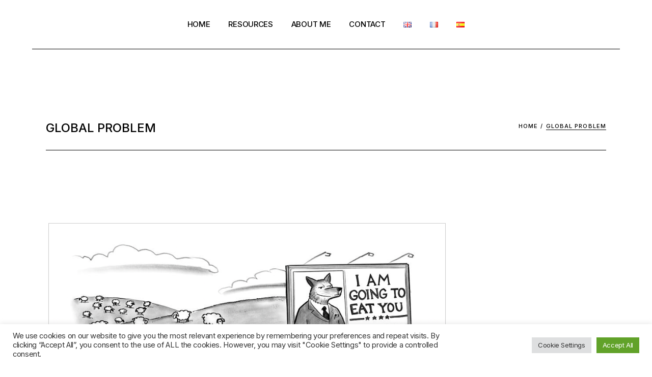

--- FILE ---
content_type: text/html; charset=utf-8
request_url: https://www.google.com/recaptcha/api2/anchor?ar=1&k=6LeL8s4cAAAAAI4OC_hOKDCob5umCPcP7z3SvPuE&co=aHR0cHM6Ly9lc3RhdGVyYS5vcmc6NDQz&hl=en&v=PoyoqOPhxBO7pBk68S4YbpHZ&size=invisible&anchor-ms=20000&execute-ms=30000&cb=c7efjypibsgj
body_size: 48611
content:
<!DOCTYPE HTML><html dir="ltr" lang="en"><head><meta http-equiv="Content-Type" content="text/html; charset=UTF-8">
<meta http-equiv="X-UA-Compatible" content="IE=edge">
<title>reCAPTCHA</title>
<style type="text/css">
/* cyrillic-ext */
@font-face {
  font-family: 'Roboto';
  font-style: normal;
  font-weight: 400;
  font-stretch: 100%;
  src: url(//fonts.gstatic.com/s/roboto/v48/KFO7CnqEu92Fr1ME7kSn66aGLdTylUAMa3GUBHMdazTgWw.woff2) format('woff2');
  unicode-range: U+0460-052F, U+1C80-1C8A, U+20B4, U+2DE0-2DFF, U+A640-A69F, U+FE2E-FE2F;
}
/* cyrillic */
@font-face {
  font-family: 'Roboto';
  font-style: normal;
  font-weight: 400;
  font-stretch: 100%;
  src: url(//fonts.gstatic.com/s/roboto/v48/KFO7CnqEu92Fr1ME7kSn66aGLdTylUAMa3iUBHMdazTgWw.woff2) format('woff2');
  unicode-range: U+0301, U+0400-045F, U+0490-0491, U+04B0-04B1, U+2116;
}
/* greek-ext */
@font-face {
  font-family: 'Roboto';
  font-style: normal;
  font-weight: 400;
  font-stretch: 100%;
  src: url(//fonts.gstatic.com/s/roboto/v48/KFO7CnqEu92Fr1ME7kSn66aGLdTylUAMa3CUBHMdazTgWw.woff2) format('woff2');
  unicode-range: U+1F00-1FFF;
}
/* greek */
@font-face {
  font-family: 'Roboto';
  font-style: normal;
  font-weight: 400;
  font-stretch: 100%;
  src: url(//fonts.gstatic.com/s/roboto/v48/KFO7CnqEu92Fr1ME7kSn66aGLdTylUAMa3-UBHMdazTgWw.woff2) format('woff2');
  unicode-range: U+0370-0377, U+037A-037F, U+0384-038A, U+038C, U+038E-03A1, U+03A3-03FF;
}
/* math */
@font-face {
  font-family: 'Roboto';
  font-style: normal;
  font-weight: 400;
  font-stretch: 100%;
  src: url(//fonts.gstatic.com/s/roboto/v48/KFO7CnqEu92Fr1ME7kSn66aGLdTylUAMawCUBHMdazTgWw.woff2) format('woff2');
  unicode-range: U+0302-0303, U+0305, U+0307-0308, U+0310, U+0312, U+0315, U+031A, U+0326-0327, U+032C, U+032F-0330, U+0332-0333, U+0338, U+033A, U+0346, U+034D, U+0391-03A1, U+03A3-03A9, U+03B1-03C9, U+03D1, U+03D5-03D6, U+03F0-03F1, U+03F4-03F5, U+2016-2017, U+2034-2038, U+203C, U+2040, U+2043, U+2047, U+2050, U+2057, U+205F, U+2070-2071, U+2074-208E, U+2090-209C, U+20D0-20DC, U+20E1, U+20E5-20EF, U+2100-2112, U+2114-2115, U+2117-2121, U+2123-214F, U+2190, U+2192, U+2194-21AE, U+21B0-21E5, U+21F1-21F2, U+21F4-2211, U+2213-2214, U+2216-22FF, U+2308-230B, U+2310, U+2319, U+231C-2321, U+2336-237A, U+237C, U+2395, U+239B-23B7, U+23D0, U+23DC-23E1, U+2474-2475, U+25AF, U+25B3, U+25B7, U+25BD, U+25C1, U+25CA, U+25CC, U+25FB, U+266D-266F, U+27C0-27FF, U+2900-2AFF, U+2B0E-2B11, U+2B30-2B4C, U+2BFE, U+3030, U+FF5B, U+FF5D, U+1D400-1D7FF, U+1EE00-1EEFF;
}
/* symbols */
@font-face {
  font-family: 'Roboto';
  font-style: normal;
  font-weight: 400;
  font-stretch: 100%;
  src: url(//fonts.gstatic.com/s/roboto/v48/KFO7CnqEu92Fr1ME7kSn66aGLdTylUAMaxKUBHMdazTgWw.woff2) format('woff2');
  unicode-range: U+0001-000C, U+000E-001F, U+007F-009F, U+20DD-20E0, U+20E2-20E4, U+2150-218F, U+2190, U+2192, U+2194-2199, U+21AF, U+21E6-21F0, U+21F3, U+2218-2219, U+2299, U+22C4-22C6, U+2300-243F, U+2440-244A, U+2460-24FF, U+25A0-27BF, U+2800-28FF, U+2921-2922, U+2981, U+29BF, U+29EB, U+2B00-2BFF, U+4DC0-4DFF, U+FFF9-FFFB, U+10140-1018E, U+10190-1019C, U+101A0, U+101D0-101FD, U+102E0-102FB, U+10E60-10E7E, U+1D2C0-1D2D3, U+1D2E0-1D37F, U+1F000-1F0FF, U+1F100-1F1AD, U+1F1E6-1F1FF, U+1F30D-1F30F, U+1F315, U+1F31C, U+1F31E, U+1F320-1F32C, U+1F336, U+1F378, U+1F37D, U+1F382, U+1F393-1F39F, U+1F3A7-1F3A8, U+1F3AC-1F3AF, U+1F3C2, U+1F3C4-1F3C6, U+1F3CA-1F3CE, U+1F3D4-1F3E0, U+1F3ED, U+1F3F1-1F3F3, U+1F3F5-1F3F7, U+1F408, U+1F415, U+1F41F, U+1F426, U+1F43F, U+1F441-1F442, U+1F444, U+1F446-1F449, U+1F44C-1F44E, U+1F453, U+1F46A, U+1F47D, U+1F4A3, U+1F4B0, U+1F4B3, U+1F4B9, U+1F4BB, U+1F4BF, U+1F4C8-1F4CB, U+1F4D6, U+1F4DA, U+1F4DF, U+1F4E3-1F4E6, U+1F4EA-1F4ED, U+1F4F7, U+1F4F9-1F4FB, U+1F4FD-1F4FE, U+1F503, U+1F507-1F50B, U+1F50D, U+1F512-1F513, U+1F53E-1F54A, U+1F54F-1F5FA, U+1F610, U+1F650-1F67F, U+1F687, U+1F68D, U+1F691, U+1F694, U+1F698, U+1F6AD, U+1F6B2, U+1F6B9-1F6BA, U+1F6BC, U+1F6C6-1F6CF, U+1F6D3-1F6D7, U+1F6E0-1F6EA, U+1F6F0-1F6F3, U+1F6F7-1F6FC, U+1F700-1F7FF, U+1F800-1F80B, U+1F810-1F847, U+1F850-1F859, U+1F860-1F887, U+1F890-1F8AD, U+1F8B0-1F8BB, U+1F8C0-1F8C1, U+1F900-1F90B, U+1F93B, U+1F946, U+1F984, U+1F996, U+1F9E9, U+1FA00-1FA6F, U+1FA70-1FA7C, U+1FA80-1FA89, U+1FA8F-1FAC6, U+1FACE-1FADC, U+1FADF-1FAE9, U+1FAF0-1FAF8, U+1FB00-1FBFF;
}
/* vietnamese */
@font-face {
  font-family: 'Roboto';
  font-style: normal;
  font-weight: 400;
  font-stretch: 100%;
  src: url(//fonts.gstatic.com/s/roboto/v48/KFO7CnqEu92Fr1ME7kSn66aGLdTylUAMa3OUBHMdazTgWw.woff2) format('woff2');
  unicode-range: U+0102-0103, U+0110-0111, U+0128-0129, U+0168-0169, U+01A0-01A1, U+01AF-01B0, U+0300-0301, U+0303-0304, U+0308-0309, U+0323, U+0329, U+1EA0-1EF9, U+20AB;
}
/* latin-ext */
@font-face {
  font-family: 'Roboto';
  font-style: normal;
  font-weight: 400;
  font-stretch: 100%;
  src: url(//fonts.gstatic.com/s/roboto/v48/KFO7CnqEu92Fr1ME7kSn66aGLdTylUAMa3KUBHMdazTgWw.woff2) format('woff2');
  unicode-range: U+0100-02BA, U+02BD-02C5, U+02C7-02CC, U+02CE-02D7, U+02DD-02FF, U+0304, U+0308, U+0329, U+1D00-1DBF, U+1E00-1E9F, U+1EF2-1EFF, U+2020, U+20A0-20AB, U+20AD-20C0, U+2113, U+2C60-2C7F, U+A720-A7FF;
}
/* latin */
@font-face {
  font-family: 'Roboto';
  font-style: normal;
  font-weight: 400;
  font-stretch: 100%;
  src: url(//fonts.gstatic.com/s/roboto/v48/KFO7CnqEu92Fr1ME7kSn66aGLdTylUAMa3yUBHMdazQ.woff2) format('woff2');
  unicode-range: U+0000-00FF, U+0131, U+0152-0153, U+02BB-02BC, U+02C6, U+02DA, U+02DC, U+0304, U+0308, U+0329, U+2000-206F, U+20AC, U+2122, U+2191, U+2193, U+2212, U+2215, U+FEFF, U+FFFD;
}
/* cyrillic-ext */
@font-face {
  font-family: 'Roboto';
  font-style: normal;
  font-weight: 500;
  font-stretch: 100%;
  src: url(//fonts.gstatic.com/s/roboto/v48/KFO7CnqEu92Fr1ME7kSn66aGLdTylUAMa3GUBHMdazTgWw.woff2) format('woff2');
  unicode-range: U+0460-052F, U+1C80-1C8A, U+20B4, U+2DE0-2DFF, U+A640-A69F, U+FE2E-FE2F;
}
/* cyrillic */
@font-face {
  font-family: 'Roboto';
  font-style: normal;
  font-weight: 500;
  font-stretch: 100%;
  src: url(//fonts.gstatic.com/s/roboto/v48/KFO7CnqEu92Fr1ME7kSn66aGLdTylUAMa3iUBHMdazTgWw.woff2) format('woff2');
  unicode-range: U+0301, U+0400-045F, U+0490-0491, U+04B0-04B1, U+2116;
}
/* greek-ext */
@font-face {
  font-family: 'Roboto';
  font-style: normal;
  font-weight: 500;
  font-stretch: 100%;
  src: url(//fonts.gstatic.com/s/roboto/v48/KFO7CnqEu92Fr1ME7kSn66aGLdTylUAMa3CUBHMdazTgWw.woff2) format('woff2');
  unicode-range: U+1F00-1FFF;
}
/* greek */
@font-face {
  font-family: 'Roboto';
  font-style: normal;
  font-weight: 500;
  font-stretch: 100%;
  src: url(//fonts.gstatic.com/s/roboto/v48/KFO7CnqEu92Fr1ME7kSn66aGLdTylUAMa3-UBHMdazTgWw.woff2) format('woff2');
  unicode-range: U+0370-0377, U+037A-037F, U+0384-038A, U+038C, U+038E-03A1, U+03A3-03FF;
}
/* math */
@font-face {
  font-family: 'Roboto';
  font-style: normal;
  font-weight: 500;
  font-stretch: 100%;
  src: url(//fonts.gstatic.com/s/roboto/v48/KFO7CnqEu92Fr1ME7kSn66aGLdTylUAMawCUBHMdazTgWw.woff2) format('woff2');
  unicode-range: U+0302-0303, U+0305, U+0307-0308, U+0310, U+0312, U+0315, U+031A, U+0326-0327, U+032C, U+032F-0330, U+0332-0333, U+0338, U+033A, U+0346, U+034D, U+0391-03A1, U+03A3-03A9, U+03B1-03C9, U+03D1, U+03D5-03D6, U+03F0-03F1, U+03F4-03F5, U+2016-2017, U+2034-2038, U+203C, U+2040, U+2043, U+2047, U+2050, U+2057, U+205F, U+2070-2071, U+2074-208E, U+2090-209C, U+20D0-20DC, U+20E1, U+20E5-20EF, U+2100-2112, U+2114-2115, U+2117-2121, U+2123-214F, U+2190, U+2192, U+2194-21AE, U+21B0-21E5, U+21F1-21F2, U+21F4-2211, U+2213-2214, U+2216-22FF, U+2308-230B, U+2310, U+2319, U+231C-2321, U+2336-237A, U+237C, U+2395, U+239B-23B7, U+23D0, U+23DC-23E1, U+2474-2475, U+25AF, U+25B3, U+25B7, U+25BD, U+25C1, U+25CA, U+25CC, U+25FB, U+266D-266F, U+27C0-27FF, U+2900-2AFF, U+2B0E-2B11, U+2B30-2B4C, U+2BFE, U+3030, U+FF5B, U+FF5D, U+1D400-1D7FF, U+1EE00-1EEFF;
}
/* symbols */
@font-face {
  font-family: 'Roboto';
  font-style: normal;
  font-weight: 500;
  font-stretch: 100%;
  src: url(//fonts.gstatic.com/s/roboto/v48/KFO7CnqEu92Fr1ME7kSn66aGLdTylUAMaxKUBHMdazTgWw.woff2) format('woff2');
  unicode-range: U+0001-000C, U+000E-001F, U+007F-009F, U+20DD-20E0, U+20E2-20E4, U+2150-218F, U+2190, U+2192, U+2194-2199, U+21AF, U+21E6-21F0, U+21F3, U+2218-2219, U+2299, U+22C4-22C6, U+2300-243F, U+2440-244A, U+2460-24FF, U+25A0-27BF, U+2800-28FF, U+2921-2922, U+2981, U+29BF, U+29EB, U+2B00-2BFF, U+4DC0-4DFF, U+FFF9-FFFB, U+10140-1018E, U+10190-1019C, U+101A0, U+101D0-101FD, U+102E0-102FB, U+10E60-10E7E, U+1D2C0-1D2D3, U+1D2E0-1D37F, U+1F000-1F0FF, U+1F100-1F1AD, U+1F1E6-1F1FF, U+1F30D-1F30F, U+1F315, U+1F31C, U+1F31E, U+1F320-1F32C, U+1F336, U+1F378, U+1F37D, U+1F382, U+1F393-1F39F, U+1F3A7-1F3A8, U+1F3AC-1F3AF, U+1F3C2, U+1F3C4-1F3C6, U+1F3CA-1F3CE, U+1F3D4-1F3E0, U+1F3ED, U+1F3F1-1F3F3, U+1F3F5-1F3F7, U+1F408, U+1F415, U+1F41F, U+1F426, U+1F43F, U+1F441-1F442, U+1F444, U+1F446-1F449, U+1F44C-1F44E, U+1F453, U+1F46A, U+1F47D, U+1F4A3, U+1F4B0, U+1F4B3, U+1F4B9, U+1F4BB, U+1F4BF, U+1F4C8-1F4CB, U+1F4D6, U+1F4DA, U+1F4DF, U+1F4E3-1F4E6, U+1F4EA-1F4ED, U+1F4F7, U+1F4F9-1F4FB, U+1F4FD-1F4FE, U+1F503, U+1F507-1F50B, U+1F50D, U+1F512-1F513, U+1F53E-1F54A, U+1F54F-1F5FA, U+1F610, U+1F650-1F67F, U+1F687, U+1F68D, U+1F691, U+1F694, U+1F698, U+1F6AD, U+1F6B2, U+1F6B9-1F6BA, U+1F6BC, U+1F6C6-1F6CF, U+1F6D3-1F6D7, U+1F6E0-1F6EA, U+1F6F0-1F6F3, U+1F6F7-1F6FC, U+1F700-1F7FF, U+1F800-1F80B, U+1F810-1F847, U+1F850-1F859, U+1F860-1F887, U+1F890-1F8AD, U+1F8B0-1F8BB, U+1F8C0-1F8C1, U+1F900-1F90B, U+1F93B, U+1F946, U+1F984, U+1F996, U+1F9E9, U+1FA00-1FA6F, U+1FA70-1FA7C, U+1FA80-1FA89, U+1FA8F-1FAC6, U+1FACE-1FADC, U+1FADF-1FAE9, U+1FAF0-1FAF8, U+1FB00-1FBFF;
}
/* vietnamese */
@font-face {
  font-family: 'Roboto';
  font-style: normal;
  font-weight: 500;
  font-stretch: 100%;
  src: url(//fonts.gstatic.com/s/roboto/v48/KFO7CnqEu92Fr1ME7kSn66aGLdTylUAMa3OUBHMdazTgWw.woff2) format('woff2');
  unicode-range: U+0102-0103, U+0110-0111, U+0128-0129, U+0168-0169, U+01A0-01A1, U+01AF-01B0, U+0300-0301, U+0303-0304, U+0308-0309, U+0323, U+0329, U+1EA0-1EF9, U+20AB;
}
/* latin-ext */
@font-face {
  font-family: 'Roboto';
  font-style: normal;
  font-weight: 500;
  font-stretch: 100%;
  src: url(//fonts.gstatic.com/s/roboto/v48/KFO7CnqEu92Fr1ME7kSn66aGLdTylUAMa3KUBHMdazTgWw.woff2) format('woff2');
  unicode-range: U+0100-02BA, U+02BD-02C5, U+02C7-02CC, U+02CE-02D7, U+02DD-02FF, U+0304, U+0308, U+0329, U+1D00-1DBF, U+1E00-1E9F, U+1EF2-1EFF, U+2020, U+20A0-20AB, U+20AD-20C0, U+2113, U+2C60-2C7F, U+A720-A7FF;
}
/* latin */
@font-face {
  font-family: 'Roboto';
  font-style: normal;
  font-weight: 500;
  font-stretch: 100%;
  src: url(//fonts.gstatic.com/s/roboto/v48/KFO7CnqEu92Fr1ME7kSn66aGLdTylUAMa3yUBHMdazQ.woff2) format('woff2');
  unicode-range: U+0000-00FF, U+0131, U+0152-0153, U+02BB-02BC, U+02C6, U+02DA, U+02DC, U+0304, U+0308, U+0329, U+2000-206F, U+20AC, U+2122, U+2191, U+2193, U+2212, U+2215, U+FEFF, U+FFFD;
}
/* cyrillic-ext */
@font-face {
  font-family: 'Roboto';
  font-style: normal;
  font-weight: 900;
  font-stretch: 100%;
  src: url(//fonts.gstatic.com/s/roboto/v48/KFO7CnqEu92Fr1ME7kSn66aGLdTylUAMa3GUBHMdazTgWw.woff2) format('woff2');
  unicode-range: U+0460-052F, U+1C80-1C8A, U+20B4, U+2DE0-2DFF, U+A640-A69F, U+FE2E-FE2F;
}
/* cyrillic */
@font-face {
  font-family: 'Roboto';
  font-style: normal;
  font-weight: 900;
  font-stretch: 100%;
  src: url(//fonts.gstatic.com/s/roboto/v48/KFO7CnqEu92Fr1ME7kSn66aGLdTylUAMa3iUBHMdazTgWw.woff2) format('woff2');
  unicode-range: U+0301, U+0400-045F, U+0490-0491, U+04B0-04B1, U+2116;
}
/* greek-ext */
@font-face {
  font-family: 'Roboto';
  font-style: normal;
  font-weight: 900;
  font-stretch: 100%;
  src: url(//fonts.gstatic.com/s/roboto/v48/KFO7CnqEu92Fr1ME7kSn66aGLdTylUAMa3CUBHMdazTgWw.woff2) format('woff2');
  unicode-range: U+1F00-1FFF;
}
/* greek */
@font-face {
  font-family: 'Roboto';
  font-style: normal;
  font-weight: 900;
  font-stretch: 100%;
  src: url(//fonts.gstatic.com/s/roboto/v48/KFO7CnqEu92Fr1ME7kSn66aGLdTylUAMa3-UBHMdazTgWw.woff2) format('woff2');
  unicode-range: U+0370-0377, U+037A-037F, U+0384-038A, U+038C, U+038E-03A1, U+03A3-03FF;
}
/* math */
@font-face {
  font-family: 'Roboto';
  font-style: normal;
  font-weight: 900;
  font-stretch: 100%;
  src: url(//fonts.gstatic.com/s/roboto/v48/KFO7CnqEu92Fr1ME7kSn66aGLdTylUAMawCUBHMdazTgWw.woff2) format('woff2');
  unicode-range: U+0302-0303, U+0305, U+0307-0308, U+0310, U+0312, U+0315, U+031A, U+0326-0327, U+032C, U+032F-0330, U+0332-0333, U+0338, U+033A, U+0346, U+034D, U+0391-03A1, U+03A3-03A9, U+03B1-03C9, U+03D1, U+03D5-03D6, U+03F0-03F1, U+03F4-03F5, U+2016-2017, U+2034-2038, U+203C, U+2040, U+2043, U+2047, U+2050, U+2057, U+205F, U+2070-2071, U+2074-208E, U+2090-209C, U+20D0-20DC, U+20E1, U+20E5-20EF, U+2100-2112, U+2114-2115, U+2117-2121, U+2123-214F, U+2190, U+2192, U+2194-21AE, U+21B0-21E5, U+21F1-21F2, U+21F4-2211, U+2213-2214, U+2216-22FF, U+2308-230B, U+2310, U+2319, U+231C-2321, U+2336-237A, U+237C, U+2395, U+239B-23B7, U+23D0, U+23DC-23E1, U+2474-2475, U+25AF, U+25B3, U+25B7, U+25BD, U+25C1, U+25CA, U+25CC, U+25FB, U+266D-266F, U+27C0-27FF, U+2900-2AFF, U+2B0E-2B11, U+2B30-2B4C, U+2BFE, U+3030, U+FF5B, U+FF5D, U+1D400-1D7FF, U+1EE00-1EEFF;
}
/* symbols */
@font-face {
  font-family: 'Roboto';
  font-style: normal;
  font-weight: 900;
  font-stretch: 100%;
  src: url(//fonts.gstatic.com/s/roboto/v48/KFO7CnqEu92Fr1ME7kSn66aGLdTylUAMaxKUBHMdazTgWw.woff2) format('woff2');
  unicode-range: U+0001-000C, U+000E-001F, U+007F-009F, U+20DD-20E0, U+20E2-20E4, U+2150-218F, U+2190, U+2192, U+2194-2199, U+21AF, U+21E6-21F0, U+21F3, U+2218-2219, U+2299, U+22C4-22C6, U+2300-243F, U+2440-244A, U+2460-24FF, U+25A0-27BF, U+2800-28FF, U+2921-2922, U+2981, U+29BF, U+29EB, U+2B00-2BFF, U+4DC0-4DFF, U+FFF9-FFFB, U+10140-1018E, U+10190-1019C, U+101A0, U+101D0-101FD, U+102E0-102FB, U+10E60-10E7E, U+1D2C0-1D2D3, U+1D2E0-1D37F, U+1F000-1F0FF, U+1F100-1F1AD, U+1F1E6-1F1FF, U+1F30D-1F30F, U+1F315, U+1F31C, U+1F31E, U+1F320-1F32C, U+1F336, U+1F378, U+1F37D, U+1F382, U+1F393-1F39F, U+1F3A7-1F3A8, U+1F3AC-1F3AF, U+1F3C2, U+1F3C4-1F3C6, U+1F3CA-1F3CE, U+1F3D4-1F3E0, U+1F3ED, U+1F3F1-1F3F3, U+1F3F5-1F3F7, U+1F408, U+1F415, U+1F41F, U+1F426, U+1F43F, U+1F441-1F442, U+1F444, U+1F446-1F449, U+1F44C-1F44E, U+1F453, U+1F46A, U+1F47D, U+1F4A3, U+1F4B0, U+1F4B3, U+1F4B9, U+1F4BB, U+1F4BF, U+1F4C8-1F4CB, U+1F4D6, U+1F4DA, U+1F4DF, U+1F4E3-1F4E6, U+1F4EA-1F4ED, U+1F4F7, U+1F4F9-1F4FB, U+1F4FD-1F4FE, U+1F503, U+1F507-1F50B, U+1F50D, U+1F512-1F513, U+1F53E-1F54A, U+1F54F-1F5FA, U+1F610, U+1F650-1F67F, U+1F687, U+1F68D, U+1F691, U+1F694, U+1F698, U+1F6AD, U+1F6B2, U+1F6B9-1F6BA, U+1F6BC, U+1F6C6-1F6CF, U+1F6D3-1F6D7, U+1F6E0-1F6EA, U+1F6F0-1F6F3, U+1F6F7-1F6FC, U+1F700-1F7FF, U+1F800-1F80B, U+1F810-1F847, U+1F850-1F859, U+1F860-1F887, U+1F890-1F8AD, U+1F8B0-1F8BB, U+1F8C0-1F8C1, U+1F900-1F90B, U+1F93B, U+1F946, U+1F984, U+1F996, U+1F9E9, U+1FA00-1FA6F, U+1FA70-1FA7C, U+1FA80-1FA89, U+1FA8F-1FAC6, U+1FACE-1FADC, U+1FADF-1FAE9, U+1FAF0-1FAF8, U+1FB00-1FBFF;
}
/* vietnamese */
@font-face {
  font-family: 'Roboto';
  font-style: normal;
  font-weight: 900;
  font-stretch: 100%;
  src: url(//fonts.gstatic.com/s/roboto/v48/KFO7CnqEu92Fr1ME7kSn66aGLdTylUAMa3OUBHMdazTgWw.woff2) format('woff2');
  unicode-range: U+0102-0103, U+0110-0111, U+0128-0129, U+0168-0169, U+01A0-01A1, U+01AF-01B0, U+0300-0301, U+0303-0304, U+0308-0309, U+0323, U+0329, U+1EA0-1EF9, U+20AB;
}
/* latin-ext */
@font-face {
  font-family: 'Roboto';
  font-style: normal;
  font-weight: 900;
  font-stretch: 100%;
  src: url(//fonts.gstatic.com/s/roboto/v48/KFO7CnqEu92Fr1ME7kSn66aGLdTylUAMa3KUBHMdazTgWw.woff2) format('woff2');
  unicode-range: U+0100-02BA, U+02BD-02C5, U+02C7-02CC, U+02CE-02D7, U+02DD-02FF, U+0304, U+0308, U+0329, U+1D00-1DBF, U+1E00-1E9F, U+1EF2-1EFF, U+2020, U+20A0-20AB, U+20AD-20C0, U+2113, U+2C60-2C7F, U+A720-A7FF;
}
/* latin */
@font-face {
  font-family: 'Roboto';
  font-style: normal;
  font-weight: 900;
  font-stretch: 100%;
  src: url(//fonts.gstatic.com/s/roboto/v48/KFO7CnqEu92Fr1ME7kSn66aGLdTylUAMa3yUBHMdazQ.woff2) format('woff2');
  unicode-range: U+0000-00FF, U+0131, U+0152-0153, U+02BB-02BC, U+02C6, U+02DA, U+02DC, U+0304, U+0308, U+0329, U+2000-206F, U+20AC, U+2122, U+2191, U+2193, U+2212, U+2215, U+FEFF, U+FFFD;
}

</style>
<link rel="stylesheet" type="text/css" href="https://www.gstatic.com/recaptcha/releases/PoyoqOPhxBO7pBk68S4YbpHZ/styles__ltr.css">
<script nonce="qKk8Ggnc2yLURZVE2pr_Ag" type="text/javascript">window['__recaptcha_api'] = 'https://www.google.com/recaptcha/api2/';</script>
<script type="text/javascript" src="https://www.gstatic.com/recaptcha/releases/PoyoqOPhxBO7pBk68S4YbpHZ/recaptcha__en.js" nonce="qKk8Ggnc2yLURZVE2pr_Ag">
      
    </script></head>
<body><div id="rc-anchor-alert" class="rc-anchor-alert"></div>
<input type="hidden" id="recaptcha-token" value="[base64]">
<script type="text/javascript" nonce="qKk8Ggnc2yLURZVE2pr_Ag">
      recaptcha.anchor.Main.init("[\x22ainput\x22,[\x22bgdata\x22,\x22\x22,\[base64]/[base64]/[base64]/ZyhXLGgpOnEoW04sMjEsbF0sVywwKSxoKSxmYWxzZSxmYWxzZSl9Y2F0Y2goayl7RygzNTgsVyk/[base64]/[base64]/[base64]/[base64]/[base64]/[base64]/[base64]/bmV3IEJbT10oRFswXSk6dz09Mj9uZXcgQltPXShEWzBdLERbMV0pOnc9PTM/bmV3IEJbT10oRFswXSxEWzFdLERbMl0pOnc9PTQ/[base64]/[base64]/[base64]/[base64]/[base64]\\u003d\x22,\[base64]\x22,\[base64]/DicONe2rDnT5FRMKVLEHDgcOEX8OhJcOrwqZMBcOtw5HCm8O6woHDoiBrMAfDnhUJw75nw5oZTsKEwpfCt8Kmw54uw5TCtS0Dw5rCjcKawrTDqmAywqBBwpd2IcK7w4fCjBrCl1PCoMOBQcKaw6DDl8K/BsOCwofCn8O0wrwGw6FBbHbDr8KNKyZuwoDCnsOJwpnDpMKnwpdJwqHDrsOYwqIHw57CnMOxwrfCmMOXbhknczXDi8KMJ8KMdA3Dghs7C3PCtwtVw53CrCHCgsOYwoIrwp0LZkhdfcK7w54NAUVawpfCpi4rw6PDucOJejFZwro3w6nDksOIFsOSw6vDim8nw6/DgMO3N3PCksK4w43CqSoPFFZqw5BCHsKMWgXCuDjDoMKcPsKaDcOGwrbDlQHCl8OSdMKGwqjDn8KGLsO/wq9zw7rDhQtBfMKLwpFTMA/[base64]/wrjCqy/[base64]/CkMOlw7XDm0HCjRLCnx3DksOLUHLDnhLDrsOUwo/[base64]/wr5TMBY7IGXCmRgBDBPDrDDCjVE0wq0rw63ChBY+FcKAOsOiX8KgwprCjHVDUVrCusOdwq0CwqkMwr/[base64]/A27CgcKmwpQ3w6nDkiVLwqwnOyXCpG/[base64]/C2fCi2jDvR3CkE88fcOtPh4swqclwpXDuyLCicOdwopeYMKSYwDDoTXCtsKWcVLCq1zCmTAafMO/XFQNQH/DtsOVw60FwoUJe8OMw7/Co2HDqcO6w4gDwrbCmkDDlC8tYkPCgHkEcsKIEcKACcOjXsOKIcOzZGrDnsKmF8OLw7PDucKUHcKFw6JCCFfCvVnDsgrCucOsw459EWTCpzHCr3h+wr5Kw59lw4VnNnVswr8bJcO1w7x5wpJeNHPCqMOYw5DDq8OzwoYcTT/DtDkeIMOESMOdw5QLwpnCjsOVGcOOw6HDk1TDhwjCvELCsmDDvsKsIV3DuzhCEkPDicOHwo7Ds8KfwqHCtsOgwqjDtTF8TAlkwqDDtxpOSGsfOWttXMOJwo/Crh8Vwq3DtzNpwoFKRMKVFsOQwqvCtcOxBgbDu8K1EFwfwo/CicOHRSU/[base64]/DhsO5wpbDocOaT8KAYsO0w64TOcOrIcK+w4dwdmjCtTnDh8O5w7nCmUA+OMK4w6Y9TH4xXj0sw6rCtlbCoGklMUfCtkPCscK2w63DvcOnw4PCr0pAwqnDqWfDj8OIw5/DjHtqwrFgDsOOw4TCp1oywpPDhMK4w503wrPDomzDkHHCp23ClMOtwqrDiAfDssKuUcOTTCXDicOoYcK/DmxGNcOlecOlworCi8OrU8KSw7DDrcKhcsKDw4VBw7/CjMK3wqk3SlDCksOmw6gaaMOmfmrDmcKhCArCgAkqa8OaAGPDkT4wAcO2NcOlcMOpcW8nDh4nwrrDoGIiw5YKNMOkw6PCq8ODw41vw7NhwojCmcOCfsONw5pJVwPDvcORK8OZwo4Jw4sUw5LCs8OLwokIwpzDrMKew6N2w5rDpsK2wpvCmcK8w7Rbcl/DlcKZA8ObwqPDjHZAwoDDpkh2w5w7w70nccKvwqguwq9DwqrCrU1bwoDCiMKCbHjCuEpRbjMiw4h9DsKlZTIRw6Vow4bCs8K+L8KyXsKiOiDDq8OpQj7CgMOtBUo8RMOjw5TDiHnDvXcnZMKtaEvDjsKQczELecO0w4bDv8KGDE99wp/[base64]/CocKAw6lSNTkmw4NOw5zCqMKhw7gqKsOawpbDgg3CgC5AesObwqpnOcKMR2LDo8OVwoJdwqTDjcKdeDjDssOEwocZw5sRwpvCrXJ7OsKENWQ0dnzCpcOrGhYgwp/[base64]/ChHp9wqrDtCHCgX7DoGVBwr7Ds8KWw43Cm35gHcOHw5Q6cBoRw5huw4QMIMOuwrkHwqgSCF9PwpRZSMK1w7TDtsOhw6AJKMO0w6/[base64]/cDUedhnClEnCgh/ComdNI3/DocKKwp3DvcOCIjfCvSLCn8O0w7PDsAzDt8Obw447UQXCn0tIB1LCs8K0T3R0wqbCqsK/[base64]/[base64]/w7fDvnNPWE9XGcKXwpTDj19cw4Epc8KVDsObwonDq2/[base64]/ChQzDnF/Cm8OCwpNxaH/DrcOpXDpOw7cxwqoxwq7Ck8OeallQw7zDvcOvw7siciHDucOrw4rDhmRlw7rDnMKQBiVrd8OHSsO3woPDujDDlcO1wqHCmsKAEMOyGcOmPsOawprDtGnDim0HwpPCtBwQBiBxwqI/SG0/wo/[base64]/Dv8OsLF4SfRXDrHsSVcK/QDrCkMOXwpfChMOsIsKtw4tPccKQTMK5ZmMaKhXDni9Lw4MCwp3Dg8ObIMOTT8OAQ3BWXx7CtwYvwqjCgUvCriNPeVAow4xddcKkwotzRRvClcOyTsKSYsOFOsOcSlVGPB3DmnLDp8OgVMO/fMOow4nCoBLCn8KrRjNSIGDCmcK/U1IUfERFJsKew6XDrgjDth3Duwp2wqd9wrzDnC3CgTEHVcOtw6/CtG/[base64]/ClMO8w7ItwolMw7/Ci8ODTljCn1NtQRfCsiXCulPChSN3fS/DrcKjdwpwwpvDmljDisOPWMKCDi0odcO/aMOJw7fDoVbDlsKVEsOuwqDDusOUwoMbAUTCqsO0w5pRw5zCmsOBDcKYLsKMwoPDv8Kvwoo6b8O/UcKAUsOZwrsGw7RUf2t5cTzCj8KsKUDCusOyw41Tw57DisOqUFvDplBQwoDCphkkOU4Hc8Kce8KcHzdDw6TDm0NNw67ChgtYPcKxaivDl8OqwqQNwqtzwq8Pw4PCmcOewqPDiwrCsEh/w71Ub8OBa0zDmsO7PcOCOwjDpCE2w7HCnUzCgcOkw7jCik5DXC7CnMKuw4xDb8KVwqFtwqzDnhrDoDgjw4U3w7sPw6rDgDt8w7QsL8KSWyN9VCnDvMOHYyXCisOHwrxVwqdYw5/ChcO0w7AeScO1w4xfWzfDlMKaw5Afwrt/b8OQwplyPcKBwrjDn3rDhDLDtsOxwq96aFQHw6dhV8KpSWYNwrM7PMKDworCqkh1E8KjGMKHZMOhScOyKADCjVHDg8KmUsKbIHk3w6ZFKAbDmcKKwqttYsKQDcKwwo3DpQLCpTTDmQVdE8KyBsOTwrPDsGDDhAFFXnvDlzZgwrhUw4phw7HCtU/Dm8OCDwPDl8OIwpwcM8KowrTDmFnCpcKcwp0tw41Cc8K6O8OSE8KWScKRBMOfXkbCrkjCqcOGw7LDpj3Co2MYw4gFF0zDt8Khw5zDlMOSTWPDiD7DqMKIw67Cnnp1Z8Ovwpttw77CgiTDoMKnw7okw7UuKDrDmTN/WSHDtMKiT8OUHcKdwpDDoz4uScOUwq0Bw53ClisXf8OlwrAawpHDs8KZw7UYwqE+M0htw6YrLiLCs8K6w4k1w4HDuFoEwrwFQQN3Wg7CkUFtwrzDqMKecsKAH8OnTibDvsK7w6nDqMKvw7VCwqRgPz/CvAzDgwpnwoDDlGIFKmTDqwNCUAYQw5vDncKrw59Ww57Cl8KzIsO1MMKFC8OUFU1qwoTDu3/CuAHDoBjChFPCpcO5BsOxX2s9MhJuFMKHwpByw5R4AMK+w7LDlTUAKjgGw53CpB0NcWvCsygLwrLCghcfIMK4aMKrwozDhVF7wpYzw4/CvsKlwoHCoGYywoFIwrFMwrbDozJww783PiI6wpgxHMOJw4HDt3MJw7oaAMO/wonDlsOHwqzDpmAjRSUCEgzDnMKmeTXCqUJkJsKhI8OAwrtvw7vDqsOzWVxcQsOdZcOKQsKyw48SwoHCp8ODHMKadMKgw7ptRyJlw5U8w6dHVCNPMF/Cs8KsT2LDicKmwr/CmDrDmcKjwoPDmhc3ZQ90w7rDssOqT14Yw7tgNQ0iGxTDlFEkwpXCscKpBmxgGF01w5vDvivDgk3CpcKmw7/[base64]/wojCnxtvw4kuw5sGwocdw7wMw58fw7wvw7/DrVHDhBZIw6/[base64]/CllzCngITwpErKsKww6cpwq01c1/DlMK/[base64]/CjxPCr8KGOnsyw78Ow6IVMjnDoMK0VkrDkW8rwoB3w5giZcOHZBQVw6rCj8K8P8Kkw41Yw5NndxINVxzDlnEiL8OTYy7DuMOJZcKdVggKLMOaF8OPw4fDhhDDiMOrwrgbw61EIRhUw63Crw8EZ8OSwr8Xw5LCisK8LWo1w4rDnAx7w7XDmUdrBnfCtW/DpcK0SF9Jw4/DkcOtw7UEwoXDmUPCgEHCj3DCo3wEBS7CqsKpw5d/OsKBUiZxw7cIw5MhwrzDnCMhMMOgw5HDqcKewqHDqMK7F8KuF8KXD8OcTcKlHMKLw7nDlcOpQ8OceH5YwrjCqMK5EMKcRsOidWXDrhTCp8O8wr/Dp8OWEiF/w5fDtsO/wod3w57ChsOlw5bDtMKYIWDCk2DCglbDk13ChcKXNV3DsnQKZ8OawoA5b8OHYsOTw7ASw6rDpWbDiFwXw4bCgcOGw6UYQMOyGz4FOcOiGUfCoBDDq8OwSh0nUMKCejksw6dneXfDlXNKNG3CncOiw7dYcmLCv1zCtkLDvhgYw6hMw5/DhMKpwq/Cj8KFw7vDknLCmsKGK07CgsOVC8KlwqcGDMOOQsKsw40Kw455NhXDqFHDhBUNM8KLI3bCqE/[base64]/CvTsmOcKidQ/DtnDDplAdw5grEsOVbcO1w6nCjhzDjFQ/MMOHwqsjQMORw73CvsK8woxlJ0kMwpTCisKMU1NFciXDkjYjTcKbQcKKAU1wwr7DsxjDisKffcO3eMKmOsOSacKkKsOowo4JwpN9JhHDjws7D2bDiSDDhTwWwqkeLCBxdQIGEyvDr8KSdsOzC8Kew4bDp3/DuD3DjMOiw5rDj0xowpPCh8KhwpVYIsKDaMOnw6nCoTzCtFLDmQkJIMKJcFTDgT5BGsK+w5kZw7NURcKWez4Yw7PCgTdBOhg7w7PDtMKaAx/[base64]/fhrDg8KmOMKTaxPCmcOMw4rDkyzCkcKmw6IPwr5+wp4kw7bCsjQlDMKMXWJQK8KQw71EHzcjwr/CmQzClRlcw6PCinPDng/[base64]/[base64]/DucO3w4V5wp4zGRpHBCfDoMK7MUTDmMOdwqzCuEbCsCDCh8KiOMKyw6tzwoPCkltWFz0Ow5XCjQfDmcKqw7zDkG0NwrQAw5JHbMO0wrHDk8OFIcKRwrhSw5Fmw7UhRUt6J0nCsmnDkQzDh8O1BcKzIQcVwrZPHcOjbStbw6bDr8K4dW/Cj8KrIWdZasKUU8KcHkHDoic0w59qPlDDoQYCNTLCpsOyMMO7w4XDunMGw54kw7k2wrrDgRMvwoXDrMOLw7NgwqbDg8K6w64JeMOzwoXDnhEeZ8KwHMOBGkc7w61SX2TDvcOlecKBw7E9U8KhY2rDgWLCo8KXwo/Cv8KCw6RuPsKmDMKVwobDtsOBw6s/[base64]/[base64]/[base64]/w7vCrcODUsOGw7jDosOsXsK1X8OSwooEFXHCj25MTMKAw5nDk8K8c8OfRMO2w4E0FV/[base64]/JlTCmsKnfV9CHzJDwqnCn8KvMjLCrCTDn0MEF8ODfMOuw4Qrw7vCssKAw7vChcO9w60OM8KMw7NTbcKLw4PCg2LCrMKNwrvCvmYRw6vCrWrDqhrCrcO/JnnDiWhOw43CnCAUw7rDk8O+w7XDozHCgMO2w4dNwpvDhwvCuMK6LlwVw5vDlS7DhsKrecOQOsOAHynCmAFCTcKNVMOLBBvCssOcw4dNBGTDkksmXcKfw5bDisKDF8ObOcOgbcK7w6vCuWzDhxzDpcOxS8KnwpNbwrjDnwh+QmvDpTPCnFJIWUkyw5/CmHrChMK5NiHCncO4a8KfUMO/dF/CisO5wonCqMKrUB7Cln3Cr19Lw4LDvsKVwoPChsOiwpFYYFvCpMK8wocuEsOyw6XCklDCu8OewrLDt2RIf8OYwrM1IcK2wq7Cgyd/NA3CoE4Ew7jCg8KRw4IaAzTCny9kw7XCn08DYmLDuXpPY8O2wqRDIcKccgJfw77CmMKRwqDDpMOIw7jDh3LDu8ODwpjCiFHDncOVw7LCn8O/w4F8EzXDqMKSw6PDkcObE0wyC2TDucO7w7giR8O0U8O2w5ZbWcKiwoA/wqbCicKkw4jDp8Kaw4rCm0PDgn7DtAHDjsKlYMKxY8KxVsOZwrTCgMOSDD/DtUVDwp95wrAXw5rDgMKqwplnw6PDs1MlWEILwoUHw5LDjg3CgVFdw6vDoxw2cAHDiTF2w7fClSjDm8K2Y2VbQMOjw6fDtcKtwqAGMcKFwrbCrAjCpzjCv1BkwqRLT094w4dqwq4gw7cdGsKWQTrDjsOTeD/DiynClAzDsMKmaDcpw5/CtMOWSSbDucKhX8KfwpZOasOFw4EZR1lbYQoMwqPCksOHXcKfw4rDvcOyIsOHw4FsD8OVDQjChUDDs2fCqMKQwo7CoChFwopJO8K3HcKEJsK2MMOGVzXDrsObwqI9NxzDg1xhw6/CpHp8wrNrZmBCw5IOw5pgw5LCosKGJsKATjYHw5gQOsKEwrDCusOPaj/CtE1Uw5Yjw4TDo8OvB3bDg8OESUPDo8K0wpnCv8K+w7HCvcKZS8KQJkXDscKuPsKkwpIaVQfCk8OEwo0mdsKbwqzDtzgHbsOOe8K4wr/CgsKzPzDCq8KSPsKvw7fClCDDjwLDvcO2PgBcwovDjcOINz8lw6Z3wo0HHsOYwo5DM8KnwrHDhhnCpwwXMcKFw6fCrQ9vw4fChiIhw69Xw6sUw4oyLlDDvzjCh0jDtcOka8O7P8KXw5jCmcKNwoc1wpXDgcKSFMO/w6p0w7VyTRs7Ijo6wr/CpcKgBx7CrsKgDMK+OsK/BWjCosOOwp/Dqk0pUCbCn8KYdMKPwqh9XW3Dm255w4LDvxjCoyLDvcOuRMKTfwPDuxXCgT/[base64]/DiMKCLcK0w5DCucKaw4gfw7s4w6wxw6xVwqPDhBNqw7rDmMOHQX5Mw6Abwp1/wokVwpICGcKGwoDCpChwK8KSZMO7w7zDjsOREw7CoBXCpcOrFsKNVgjCusO9wrLDicOFWXzDtBkSwrkww4PDhXpSwpRsGw/DjcKYO8OUwoDCqzEswr04PjrCiDPCqQwYH8ObLAHDsSrDqk7Dm8KPX8K7V2TDpMOPIQpZc8KvW1PCssKKasO+bMKkwolwah/DpMKGB8OAN8OMwrbDkcKiw4fDtHHCs0EGIMOLTnnDnsKMwpsSwoLCjcK8wr7DvSghw4I4wo7DuEXCgQNvHzVgDMOXwoLDvcOmHcKSZMO2W8KObyNdAzdpB8K7wpRjWmLDhcKwwqHDqHc/wrTCtHFDd8KRAxrCisKVw5fDnMOyCTxgH8KubHvCshYqw4LCmcKFMcKBwo/Dn1rCp0/Dg0PDsV3CvcOCw5fCpsKQw7ghw73DkBTDscOlEBxswqAYw5DCrcKxwqjCiMOkwooiwrfDm8K7bWrCnGfDkXVXEMOVfsODHmhaPlXDt2UEwqQRw7PDiBVRw5A0wohXAD/[base64]/DqcKBYU/[base64]/wqEaw6zCn8OuehVlwpVmw4XCnsKcC8K6wo9kw40fXsKNw7sEw4bDlT1RDiBHwqU/w6HCpcKxwofCo01Vw7Z/w77DtxbDu8KcwptDVMOxHBDCsEMxdG/[base64]/DmMOOw4bDsSHCq8OFKxHCksKSFcK8FsKvw73Cj1fCmsKLw7DDrB/DmcOKwprDhsOjw5YQw64TZcKuTAXCvcOGwpXDi33Do8Olw4fCoQ8kEsOZw6rDnSnCoVLCmsKSNhHDvyzCkcOQcGDCmUUrVMKWwpDCmBkxbgvCgMKEw6ZJeHwawr/DvwPDpkN3Dntow6rCqR5hT2BBbgXChV8Zw6DDoVDCuRDDnMKjwqDDrmkgwrBsV8Oyw5PCucKvw5DDv1lXwqp7w7PDvsOBPXYFw5fDtsOwwq/[base64]/[base64]/CuDDDnx84woxfw5vCp8KAw5V7S0/Cp1pyw5Ufw6nDucKjWGoawp/CvU0wKA8Qw5nDqsKOT8Opw4rDv8OEwrnDt8KFwop8wppZHypVb8OUwovDkQs9w4HDicKXScKaw5/Do8Kswq/DrcOQwpfDp8KrwqnCoSzDlD3CscKtw5xKJcORw4UtNFTCjjglE07DscOrdMOJTMOvw6fClCtiWMOscU7DicOvbMK+wr9BwrtQwpNoFsK3wo5/d8OnYGhBw6wMwqbDjhHCmxwra3TDiDvDlDJIw6AowofCkGQyw5XDnMKswp0wVEfDhm3DhcOWAUHDhcOJw7cbHcOQwrjDu2cdw7wSwrvCi8OQw5MBw4NyI1fCjBsjw45nw6rDl8OVWkvCrUUgFWjCjsOswp88w5nCnyvDlMOwwq/CmsKFPEQ+wq9dw6YZEcO7UMKjw43CoMOlwrjCscORwrkZcVnCvydLJEsew6ZmLsKtw7pbwrdLwoTDocO1WsOECALCvXvDnETCrcO3eHI9w5DCtsO4dEbDunoUwp/CnsKfw5PDhnoRwr47IG/Ck8OpwoRGwpBywoJnwrPCjSnDgMOoeSjDmGU9AxbDq8Ksw7HCisK2NVcuwp7CssKuwo47w6tAw5V/NGTCoxTDlMKmwoDDpMKmw6czw7DClW/Cni5kwqbCv8KLWV95w6Mkw6rCjUwgWsOkXcOFecOMcsOuwpfCpXrDlMK2wqHDrFQNLMKqJcO8PjPDmhpRQMKQUsK1wrTDj30lZATDpcKIwoTDp8KGwoEWASbDihjCglEkIFZjw5pJFsOqw7DDjMK5wp3CrMOkw7DCnMKAGMKyw4cVNcKrAhIbSknCuMOFw4d/w5tZwp5yasO2wrbCiz9BwqMnfkhXwrVHwphAGMObccOBw4TDlcO1w7NPwoXCucOzwqvDqMOWcS/DoCHDjhIhXglyGGnCkcONYsKwJ8KcEMOMasOrI8OQHcOqw5zDsj8oVMKxYnkgw5bCpB7CgMOVw6vCoG7Cuhl6wp8BwrrDpxpAwoPDp8KKwo3DnjzDhC/Dn2HCgEdKwqzCrGASaMK1XRPCl8OZWcOVw5nCsxguS8K8GEjCi17CnSBlw4luw4jDsnjCg1PCrGTChGYiVcOqCsOYEcO+WyHDicOZwqkew5PDl8O9w4rCn8OUwr7CqsOQwpvDmsOZw4cIYHhPbXnCiMKvC2Rtwpglw6Miw4PCshHCucK/fH3Cqi/CnFPCk15KSyjDsCJSbS04wpkgwr4eNCjDh8OEw4/DvsOkPi1tw6hyIMKow4cDwpsDW8KGw4TDmRQ+w6AQwqXDmjkww4txwozCsjjDmVjDrcO2wr3Cv8OIBMOVwoLDg1F+wrYiwrNkwp1RbMOqw5RSEG9zDwHDsmTCtMOAw4HChRzDmcK0GDbDl8K0w5/[base64]/CmsKRwpbDrMKpahDCrMKbwo4HwqnCjcO+w68FasKMf8O2wr/CncOvwpp8wogAJ8KwwrrDnsOcAcKow6ozEMKdwoZzQRrCtTLDr8OpS8O0ZsKOwoPDmgIcfcOyUsOqwpJhw5pdw4Nkw7VZA8O9VG3CmnlBw4wJHHogDUfCi8KEwocebcOHw6PDpcOOw5N/chNgGcOfw4ZHw5lYAQQlQUfCksOYFG3DiMOnw5kFAwfDgMKzwo3Cm2PDiwHDsMKGWGHDnQMOaHXDrcO9wrfDlcKvY8OdPEFtw6QHw6HCkcOYw4XDlAUkVkNJABVww6NHwroww4gCScKKwpNFwr8owoLCu8OsHMKECABgW2HDuMOYw6EuI8KzwoovRsK2wp1NIsOaEcO/UMO0AcK3wpLDjzzDosK2Wn5rQMOMw5ojwpDCsEBteMKlwr4OGwfDnBQ3ekcNHAjCisKnw4DCoiDCjcKlw603w70uwphwM8OhwrkMw4M5w5fCjWdEFMO2w6MCw7l/wr3DqF5vFXDDrMOKWmkMwo/CpcOawqbDiWrDlcKdaUI9FWUUwooaw4fDnDHCmVJywpJpRCzCmMKTZ8K1I8KAwqXDs8OMw53DgQjDsEtKw6HDrsK2w7hBRcK0a0DCpcOoC0bDuD9Jw5ZXwr0oJBbCumx3w6fCkMKtwr0Xw4wgwqvCg25DYMKSwrQMwotcwqoVZi/CilzDrB5Dw7rCgMKIw4/CjEQhwpRDNRzDqTXDicKJfMOuw4PDkzPCvcOIwpAAwqEdwrptFAHDu3NwI8OVwoZfbUfDpMOlwoM4w515MMKIdcKtYChPwq5Wwr1Ow6JVw7Rcw5ImwqXDsMKTTMO7XsOAwpVgRcKhBcK0wrd+woXCnsOQw5jCs1HDs8K6e1IeccOow4vDmMOZFMO/wrHCkDp0w6EXwrBLwofDoGLDgMOJaMOTB8KVW8O4KMOPP8O5w7/CilPDtMKAw4HCuELCs0jCuDfCmwrDpsKRwr9yFcK9LsK2CMK6w6F2w4lCwp00w6Zow6UBwoUsO3xEP8KVwqIfwoPCjA4+FB8hw6zCqmw+w7M3w7w8wqbCi8Omw5/CvQk0w6Q/JcK3PMOWQsKkccO5enLCjg0aQABUwqLClcOoY8OQMwjDh8KzccO5w7N+woLCrHTCpMK5wp/CqzHCmMK/[base64]/wrLDgBPCiMKYw4sUwrhxDXDDu8O0fMOpTzY1ZsOBw6PClSXDvF3CrsKqW8Kcw4tHw47Cjggxw6MCwqbDssOdTD9+w7MRQsKCLcOKNThsw4nDtcOuSzB0wrjCixQrw4BgNMK/wpwSwpdLwqA3GcK6wr0/w6QeYSxIcsKMwrgxw4XDj1ErNXDDrSMFwoLDvcOawrUTwpvCowByCsOEFcOETWx1wrxww4/DrMOyB8OFwpBVw7AjYsKxw7dZRTJMJMKGIsOQw4/CtsOvNMOmH1LDsHciAQlXB3FOwrvCs8OZT8KMP8O8w5fDqjfDn0fCkA59wqJuw6/Dh34DOQhpUMO4ZEVgw5LCvGDCssKjwrtiwpPCmcK8w4DCg8KNwqkZwobCsXBBw4TCgsKiw7DClcOcw5zDmCAhwoF2w7LDqsOFw4/[base64]/[base64]/[base64]/CocOuckLCvMKOwqt2cjPClBNuwrdnwpUdOMKdwrrDvQNLHMKaw5J3woTCjjbCt8ODP8KDMcOuR0/[base64]/[base64]/[base64]/GMONfcOdwrsiKcKuwqRLw6Nqwph5wphqf8O8w4HCrALCmsKYMzRIeMKowqbCpHBKwp1fY8K1MMOReTzDjnJvLm3Ctmlqw65eJsKSHcKuwrvDrHvComXDmMKPWsKowp3DoDDDtVnChFTDuix6OsOBwoTCoB1Ywrd/w5TDmgRgNSs/RQRcwrHDhzfDrcOheCjCv8OeTBFXwpYDwocrw59WwpjDhGk9w7nDrw7Ch8OgBETCmC4Iwq7CjTc+ZFnCoThxNMOJawXCs340w6TDr8KHwpkRRXXCklA7DMO9DMObwpfChS/DvX/CiMOWZMKhw6bCo8OJw4NmFSXDvsK5WsKTw6pCAsOiw6o4wq7DmsK7Z8Kaw70Rw6IwO8O2bmnCtcOSw5JWw5rCh8Opw5XDlcORTjvDqsKxYjDClXDDtHjDjsKEwq8JRcOgVkBvegprIWJuw63CmTBbw5/DllzCtMOnwqdAwonDqV5Oeg/DmFpmNUHDom9ow7IcWjvCp8Oqw6jCrAhPwrd8wqHDusOdw57Ch1TDscOAwp4Ow6HClsOZSMOCIg8twp0UB8K4JsOIenodaMOlwozDth/DpkcJw4MQIcOYwrDCmsKGwr9hQsOyworCiETClGJKZGoaw7ojDXvDs8KVw79Sb2hGfwQMwpRXw5VAD8KvPGtlwr8lwrpQBiPDosOJwrpjw7DCmFpSbsOTeGFHZ8Ogw5HDncOuJcKuPsOzWcK4w7wVCG1bwo1JEXDCkhrCnsKgw6EmwoYCwqQ/Kg7CqMKgRxc9wovDusKlwoYow4vDscOHw4sYdAA9woU9w5/[base64]/DrxcUw7rCtMOGN2LCs2jCohZfw6nCuB4HKMOKO8OWw7zCvgUtwo/Dp2nDqEHCjULDn2zCkw7DmcKNwp0DUsK/X2HCqy/ClcOmAsOLeCHCoF/Dv1HCrCjCpsK4eit7wpMDw6jDjsKnw7HDs2DCp8O8wrTCjsO/YQrCmi3Dr8KwAcKdcsOQesKTZcOJw47DsMOcwoJBYRrClBvCkMKeV8KAw7fDpcKOIlolAsOtw6ZEVhAFwoR+PR7Cm8K4ZcKRwokkZsKgw7kww4zDk8KQw7nDhsOwwrnDscKsdl/Cgw97wq/[base64]/[base64]/w6RlwpvDj8OzRcKmdcO2IHAZw5HDp8K7wqPDucOjwpBYwp7ChMOHQWYjGsKDesOcFU9ewrzDlMObd8OMVmJLw7PDoUDDoHBmPcOzUy9ow4PDn8Kjw4vDkV8rwp8fwr/CrEDCgy3CjcOuwpvCnyF0UcKZwoTDjAjCkTZpw7x2wp3ClcOnFS1wwp0iwqjCqsKbw710AX/DvsOiA8OmCMKyNGUWYzkNPMKaw7dEV1bCs8OzH8KvbcOrwojCnMOEw7d1LcKYVsKSLW4Rc8KrVMOHHsKuw7RKGcOVwoHCucOzQG/ClkbDvMKEScKQw5cGwrXDpsOWwrTCs8KWAG/DosOWCHDDhcKYw4HCisKZWkHCvcKsLcK4wr8qwoLCvcKeVxfCiFR2QsK3w5/[base64]/w7PCmgnDvsKQYgZ6w5kkYm9lw6A1MsKjSMK1w5l1NMKbEgTCm3BcbwTDkcO3UsOvbGVMfVnDlsKMM0bCqiHCl1HDiXg4woXDosOqY8Ksw6PDkcOyw7nCgxcQw6PCm3XDuCrCrStFw7Ybw67DmsO5wrvDm8O/[base64]/[base64]/w6PDmjDCgG8Uw50QwpBlbcOhwqvDhMOVYw5CFBTDki5vwp/DhsKEw4BSZVvDu0o+w753WsO9wrTCimhaw4deQcKIwrw2woM2fSBTwpU1NUQYARnDl8Ojw5IXwojCiVppW8Ksd8KGw6B4DxDCmSEBw7s3R8OUwoNTXm/DpsOcwoMGd2gTwp/CgVRzJzgew7pODsKhcsOobSFTaMK9ejnDpFfDvCIuElNTScOIwqHCoGtOwrs/[base64]/[base64]/wp/[base64]/N8OudcOHwq/DhU7Dq8ODw41Bw4RuwovCkhbCpCEUK8Oow6XCncKlwohRRsOgwqPDpsOIbkjCsj3Dq3/DhHNVK1LDo8KZw5JwIlnCnAhLMQM8w4liwq/Csgl7a8OTwrh5dMOjRwUow7EINsKTw68uwr5SGE4QT8OuwpMdegTDmsKKDMKYw4V+GsO/wqcVcXbDq3DCjBXDklHDnWViw7UqXcO1wpo7wpIvchjCiMOrP8KDw7jDoFrDnCVNw7LDqHbDn1DCosOww6/CoS0IdnLDscKSwr5+wpZME8KcKBXCo8KDwqvDtxINGlfChcOGw6lpTUfDssOUwrd6wqvDr8KLXSdZe8Kbwo5Twr7DkMKnBMKWw6vCrcOIw5VjWTtOwrHCjCTCrsKAwrTDpcKLO8OWwqfCki1ww4TCpSBDwp/CrWxyw7IPwqXDsEcawolmw7vCqsOLVC/DiX/Dnh/CjihHw6fDrmfCvUfDhVfDpMKDwo/[base64]/[base64]/JlfDq8O3UhvCrsKDKTIACQt4GFFlO1XDnQJZwqxJwp4KDcOkesKewonCrxxnG8OhaX/CmsK1wovChMOVwozDjMO5w5XDhhvDvcK+FcKawqhSw5zDn1PDj3nDh24Ew5VhH8O9VlbDuMKow6plGcKlXGDCrwkUw5/DisOGCcKBwq5xQMOOwrhFWMOiw64kT8KlPMOmRgh0wojDmgzDhMOiCMOwwpDCjMO7w59rw63DsU7CocOxwo7Ctl/Dv8KOwoNYw4DDlD50w6xyIlrDpcKUwoXCnC4OVcOLW8KlDi59PWzDvsKYw4rCrcKZwp5zw5LDusO6T2k2woPCvULDnMOdwrIuCsKYwoXDlsKtK1XDrcOfFlfDmjh6wr7CvQhZw5p0wrpxw6IAw67CnMOTAcK/wrRUajwUZsOcw7odwqc0cxVDPjzCkWLCrHYpw4jChSM0DiY4w4NhwojDssO+MsKmw53Cp8OoHsOxK8ODwpkTwq3DnxJWwqhnwphRQcOjwp/[base64]/DhRpvwrh3VV/CpGYCw4BmCwF1eQDDiRpoKmxaw493w4tIw4LCg8O7w4TDhUfDhTtXw6/CsSBmSR/Cv8O0UBwHw5lYXgDCnsOgwo3DmknDvcKswpVEw5/DhMO7DMKmw4c3w4/DmMObZ8KmDMKCw7bCoB3CicKVfsKow49Ww60cZ8OBwocNwqB3w6vDnwjDslXDsgFAUsKgQsKmL8KVw7JRbFcGY8KUbSTCkQ48H8OlwpltDBErwo/Cs0jDvcKOHMKqwqnCtyjDlsOSw7vDjz0Aw5fCkUPDtcO5w69REsKSLcOww63CsnkKCsKFw7tnOMO8w51CwqVHIFRcw7rClcOUwosRQsOOwobClCt0SsOnw7JoDcKYwqJzJMO0woDCqEXDh8OOQcOLFATDlQ8Ww67CgnDDsWVww6B9TFBzdzQMwoFscEB9w6/[base64]/CrMO4woN9wp5pDcOfw5NPViJEw700w5PDucKGwoNrOFbDpcKtKcOnQMK/[base64]/ag17BhlBwqpcwqZGU8OWw6jDqmEfHjjDn8KUwp5pwq8zcMKcw49wd0rCt1hkwpwtwpLCrArDmTk/w4TDoXHCuBrCp8OFw4gnNgciw6xtKMKoScKLw6/Cl0TCgkrCiDnDlcKvw5zCgMOFJcOdD8Obwrkzwo8jSl1jYsKZIsKCwrFOSXJGbXMfVcO2LXNaDj/CncKJw54Fwr4vVjLDhMOaJ8OCTsKqwrnDssKJODtKw6XCtRMIwpRACMKlZsKuwofCoG7CsMO0R8Knwq9bfSzDvcOaw79Yw44Gw6jCm8OmSMK9Kg4MccKjw4/Do8Okwp42acOxw4/[base64]/[base64]/Cs8OHw6RlaUgIPcK6w4ofecKVJsKeFSHDuUkgw7bCmVXDpsKdVmPDkcOPwofDrHQgwo3Dl8OCdcKhwpPCp2pbMxPClMOWw6/[base64]\\u003d\x22],null,[\x22conf\x22,null,\x226LeL8s4cAAAAAI4OC_hOKDCob5umCPcP7z3SvPuE\x22,0,null,null,null,1,[21,125,63,73,95,87,41,43,42,83,102,105,109,121],[1017145,101],0,null,null,null,null,0,null,0,null,700,1,null,0,\[base64]/76lBhnEnQkZnOKMAhnM8xEZ\x22,0,0,null,null,1,null,0,0,null,null,null,0],\x22https://estatera.org:443\x22,null,[3,1,1],null,null,null,1,3600,[\x22https://www.google.com/intl/en/policies/privacy/\x22,\x22https://www.google.com/intl/en/policies/terms/\x22],\x22l52rzSRrtAV2uvLehun8qpzAsUKd5zUGLjpn8ice36Q\\u003d\x22,1,0,null,1,1769189393946,0,0,[253,213,74,14],null,[158],\x22RC-FhhvD0_m-2QW4A\x22,null,null,null,null,null,\x220dAFcWeA4cb7BUfd156_nB1yNdYykfO5KkzZGMfLNyNAVbLG0ARh7fBs-lIlS6CVco0SIoERBMyD0G3wwZa457-LN6nCYotdBBXw\x22,1769272194020]");
    </script></body></html>